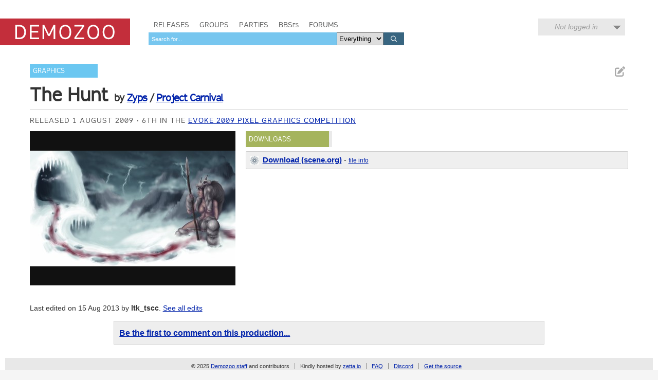

--- FILE ---
content_type: text/html; charset=utf-8
request_url: https://demozoo.org/graphics/25528/
body_size: 3799
content:
<!DOCTYPE html>
<html lang="en">

<head>
    <meta charset="utf-8" />
    <meta name="format-detection" content="telephone=no" />
    <meta name="viewport" content="width=device-width, initial-scale=1" />
    <title>The Hunt by Zyps / Project Carnival - Demozoo</title>

    
    <link rel="stylesheet" href="/static/CACHE/css/output.54c2a951fe86.css" type="text/css">
    <link rel="stylesheet" href="/static/css/dz.2cab3086ea0d.css" type="text/css" />

    

    <link rel="apple-touch-icon" sizes="180x180" href="/static/images/favicon/apple-touch-icon.png"/>
    <link rel="icon" type="image/png" sizes="32x32" href="/static/images/favicon/favicon-32x32.png"/>
    <link rel="icon" type="image/png" sizes="16x16" href="/static/images/favicon/favicon-16x16.png"/>
    <link rel="manifest" href="/static/images/favicon/manifest.json"/>
    <link rel="mask-icon" href="/static/images/favicon/safari-pinned-tab.svg" color="#c32e3b"/>
    <link rel="shortcut icon" href="/static/images/favicon/favicon.ico"/>
    <meta name="msapplication-config" content="/static/images/favicon/browserconfig.xml"/>
    <meta name="theme-color" content="#ffffff"/>

    <script src="/static/CACHE/js/output.6b0869fdce99.js"></script>

    
    <script src="/static/CACHE/js/output.bd2f1eab0bc0.js"></script>


    
    
    <meta name="twitter:card" content="summary_large_image" />
    <meta name="twitter:site" content="@demozoo" />
    
        
    
    <meta property="og:url" content="http://demozoo.org/graphics/25528/" />
    <meta property="og:title" content="The Hunt" />
    <meta property="og:description" content="Graphics by Zyps / Project Carnival, released 1 August 2009" />
    
        <meta property="og:image" content="https://media.demozoo.org/screens/s/21/98/e56d.27677.jpg" />
    
    

</head>
<body class="show_production">

    <script type="text/javascript">
      (function(i,s,o,g,r,a,m){i['GoogleAnalyticsObject']=r;i[r]=i[r]||function(){
      (i[r].q=i[r].q||[]).push(arguments)},i[r].l=1*new Date();a=s.createElement(o),
      m=s.getElementsByTagName(o)[0];a.async=1;a.src=g;m.parentNode.insertBefore(a,m)
      })(window,document,'script','//www.google-analytics.com/analytics.js','ga');
      ga('create', 'UA-46757706-1', 'demozoo.org');
      ga('send', 'pageview');
    </script>

    <template data-lightbox-template>
        <div id="lightbox_outer">
            <div id="lightbox_middle">
                <div id="lightbox">
                    <button class="lightbox_close" data-lightbox-close title="Close">

<svg class="icon">
    <use xmlns:xlink="http://www.w3.org/1999/xlink" xlink:href="/static/images/icons.bc99db8714d4.svg#icon--x"></use>
</svg>
</button>
                    <div data-lightbox-content></div>
                </div>
            </div>
        </div>
    </template>

    <div class="site">
        
        <header>
            <div class="site__header">
                <div class="logo"><a href="/"><span class="logo__label">Demozoo</span></a></div>
                <nav>
                    <ul>
                        <li class=""><a href="/productions/">Releases</a></li>
                        <li class=""><a href="/groups/">Groups</a></li>
                        <li class=""><a href="/parties/">Parties</a></li>
                        <li class=""><a href="/bbs/" class="smallcaps">BBSes</a></li>
                        <li class=""><a href="/forums/">Forums</a></li>
                    </ul>
                    
                        <form class="search" id="global_search" method="get" action="/search/">
                            <input type="text" name="q" required id="id_global_search-q">
                            <select name="category" id="id_global_search-category">
  <option value="" selected>Everything</option>

  <option value="production">Productions</option>

  <option value="graphics">Graphics</option>

  <option value="music">Music</option>

  <option value="scener">Sceners</option>

  <option value="group">Groups</option>

  <option value="party">Parties</option>

  <option value="bbs">BBSes</option>

</select>
                            <button type="submit">
                                

<svg class="icon">
    <use xmlns:xlink="http://www.w3.org/1999/xlink" xlink:href="/static/images/icons.bc99db8714d4.svg#icon--search"></use>
</svg>

                            </button>
                        </form>
                    
                </nav>
                
                
                    <div class="user_menu">
                        
                            <div data-login-status class="user_menu__login_status user_menu__login_status--logged_out">
                                Not logged in
                            </div>
                            <div data-login-menu class="user_menu__body">
                                <form class="user_menu__login_form" action="/account/login/" method="post">
                                    <input type="hidden" name="csrfmiddlewaretoken" value="4MsF8Mjmm7SCZRwyzwD6JEgEH92kdCxJW7s26ojuWsbS6qMHG2ez6mwwpM1kKS6y">
                                    <p>
    <label for="id_username">Username:</label>
    <input type="text" name="username" autofocus autocapitalize="none" autocomplete="username" maxlength="150" required id="id_username">
    
    
  </p>

  
  <p>
    <label for="id_password">Password:</label>
    <input type="password" name="password" autocomplete="current-password" required id="id_password">
    
    
      
    
  </p>
                                    
                                    <input type="hidden" name="next" value="/graphics/25528/">
                                    
                                    <input type="submit" value="Log in" />
                                </form>
                                <ul>
                                    <li><a href="/account/signup/" class="user_menu__link">Register new account</a></li>
                                    <li><a href="/account/forgotten_password/" class="user_menu__link">Forgotten password</a></li>
                                </ul>
                                <div class="user_menu__sceneid_login_prompt">
                                    ...or log in with
                                    <a class="sceneid_login_button" href="/account/sceneid/auth/?next=/graphics/25528/" title="Log in with SceneID">SceneID</a>
                                </div>
                            </div>
                        
                    </div>
                
                

                <div style="clear: both;"></div>
            </div>
        </header>

        <div class="site__content">
            

            
    

<template data-media-lightbox-template>
    <div class="media_lightbox_overlay"></div>
    <div class="media_lightbox_wrapper">
        <button class="lightbox_close" data-lightbox-close title="Close">

<svg class="icon">
    <use xmlns:xlink="http://www.w3.org/1999/xlink" xlink:href="/static/images/icons.bc99db8714d4.svg#icon--x"></use>
</svg>
</button>
    </div>
</template>


    

<div class="production_core_details editable_chunk">
    
        <ul class="actions">
            
            
            
                <li>
<a href="/graphics/25528/edit_core_details/" class="icon-button edit_chunk" data-lightbox title="Edit production details" rel="nofollow">
    
    

<svg class="icon">
    <use xmlns:xlink="http://www.w3.org/1999/xlink" xlink:href="/static/images/icons.bc99db8714d4.svg#icon--edit"></use>
</svg>

</a>
</li>
            
            
        </ul>
    

    <ul class="production_types">
        
            <li class="signpost"><a href="/graphics/?production_type=23">Graphics</a></li>
        
    </ul>
    <div class="production_title focus_title">
        <h2>The Hunt</h2>
        
            <h3>
                by 
    
        
        <a href="/sceners/7432/">Zyps</a>
    
    
        /
        
            
            <a href="/groups/7431/">Project Carnival</a>
        
    


            </h3>
        
    </div>

    

    

    <ul class="attributes">
        
            
                <li>Released  1 August 2009</li>
            
            
        

        
            <li>
                6th in the
                <a href="/parties/357/#competition_1773">Evoke 2009 Pixel Graphics competition</a>
            </li>
        

        
            
        
    </ul>
</div>


    

    
        

    

    <div class="mainstage">
        


<div class="panel screenshots_panel">
    <div class="carousel">
        
            
                <a href="https://media.demozoo.org/screens/o/21/98/e56d.27677.png" target="_blank" class="screenshot">
                    <img src="https://media.demozoo.org/screens/s/21/98/e56d.27677.jpg" width="400" height="225" alt="" />
                </a>
            
        
    </div>

    
    <div style="clear: both;"></div>
</div>

<script>
    $('.carousel').carousel([{"type": "screenshot", "id": "screenshot-27677", "is_processing": false, "data": {"original_url": "https://media.demozoo.org/screens/o/21/98/e56d.27677.png", "standard_url": "https://media.demozoo.org/screens/s/21/98/e56d.27677.jpg", "standard_width": 400, "standard_height": 225}}], "/productions/25528/carousel/");
</script>


        <div class="right">
            
                
            
                <div class="panel editable_chunk downloads_panel" >
    <h3 class="panel__title">Downloads</h3>
    
    

    
    <ul class="download_links">
        
            <li class="download_link sceneorg">
                
                <div>
                    <a href="https://files.scene.org/get/parties/2009/evoke09/grfx/zyps_-_the_hunt.rar" class="primary">Download (scene.org)</a> -
                    <a href="https://files.scene.org/view/parties/2009/evoke09/grfx/zyps_-_the_hunt.rar" class="secondary">file info</a>
                    
                </div>
            
            </li>
        
    </ul>

</div>

            
                
            
                
            
                
            

            
        </div>
    </div>

    <div style="clear: both;"></div>

    

    <div class="secondary_panels hidden">
        
            <div class="panel hidden  editable_chunk credits_panel"  id="credits_panel">
    <h3 class="panel__title">Credits</h3>
    
    <template data-edit-toggle-actions>
        <ul class="actions">
            <li data-edit-toggle-edit>
<button class="icon-button edit_chunk" title="Edit">
    
    

<svg class="icon">
    <use xmlns:xlink="http://www.w3.org/1999/xlink" xlink:href="/static/images/icons.bc99db8714d4.svg#icon--edit"></use>
</svg>

</button>
</li>
            <li data-edit-toggle-done>
<button class="icon-button" title="Done">
    
    

<svg class="icon">
    <use xmlns:xlink="http://www.w3.org/1999/xlink" xlink:href="/static/images/icons.bc99db8714d4.svg#icon--check"></use>
</svg>

</button>
</li>
        </ul>
    </template>

    
    <ul class="credits">
        
        
    </ul>
    

</div>

        
            
        
            
        
            
        
            <div class="panel hidden soundtracks_panel editable_chunk"  id="soundtracks_panel">
    <h3 class="panel__title">Soundtrack</h3>
    
    

    
    <table class="table" summary="">
    <colgroup>
        
            
            <col class="col--thumb" />
            <col width="40%" />
            <col />
            <col class="col--date" />
        
    </colgroup>
    <tbody>
        
            
        
    </tbody>
</table>


</div>

        
    </div>

    
    <p class="last_edited_by">
        Last edited on 15 Aug 2013 by <a class="user" href="/users/64/">ltk_tscc</a>.
        <a href="/graphics/25528/history/">See all edits</a>
    </p>



    


    
        <div class="comments_panel">
            
                <h3><a href="/account/login/?next=/graphics/25528/">Be the first to comment on this production...</a></h3>
            
            
        </div>
    



    

            <div style="clear: both;"></div>
        </div>

        <footer>
            <div class="site__footer">
                <nav>
                    <ul>
                        <li>&copy; 2025 <a href="/pages/demozoo-team/">Demozoo staff</a> and contributors</li><!--
                        srsly. do we still need these CSS hacks in 2015?!?
                        --><li>Kindly hosted by <a href="https://zetta.io/">zetta.io</a></li><!--
                        --><li><a href="/pages/faq/">FAQ</a></li><!--
                        --><li><a href="https://discord.gg/AJ2xV8X">Discord</a></li><!--
                        --><li><a href="https://github.com/demozoo/demozoo">Get the source</a></li>
                    </ul>
                </nav>
            </div>
        </footer>
    </div>
    <script src="/static/js/demozoo.500226414eb0.js"></script>
<script>(function(){function c(){var b=a.contentDocument||a.contentWindow.document;if(b){var d=b.createElement('script');d.innerHTML="window.__CF$cv$params={r:'9a8df65218f839fa',t:'MTc2NDg3OTE4Mw=='};var a=document.createElement('script');a.src='/cdn-cgi/challenge-platform/scripts/jsd/main.js';document.getElementsByTagName('head')[0].appendChild(a);";b.getElementsByTagName('head')[0].appendChild(d)}}if(document.body){var a=document.createElement('iframe');a.height=1;a.width=1;a.style.position='absolute';a.style.top=0;a.style.left=0;a.style.border='none';a.style.visibility='hidden';document.body.appendChild(a);if('loading'!==document.readyState)c();else if(window.addEventListener)document.addEventListener('DOMContentLoaded',c);else{var e=document.onreadystatechange||function(){};document.onreadystatechange=function(b){e(b);'loading'!==document.readyState&&(document.onreadystatechange=e,c())}}}})();</script><script defer src="https://static.cloudflareinsights.com/beacon.min.js/vcd15cbe7772f49c399c6a5babf22c1241717689176015" integrity="sha512-ZpsOmlRQV6y907TI0dKBHq9Md29nnaEIPlkf84rnaERnq6zvWvPUqr2ft8M1aS28oN72PdrCzSjY4U6VaAw1EQ==" data-cf-beacon='{"version":"2024.11.0","token":"0d9979136fd54319b75ab2f53646aa2f","r":1,"server_timing":{"name":{"cfCacheStatus":true,"cfEdge":true,"cfExtPri":true,"cfL4":true,"cfOrigin":true,"cfSpeedBrain":true},"location_startswith":null}}' crossorigin="anonymous"></script>
</body>
</html>


--- FILE ---
content_type: application/javascript; charset=UTF-8
request_url: https://demozoo.org/cdn-cgi/challenge-platform/scripts/jsd/main.js
body_size: 4411
content:
window._cf_chl_opt={xkKZ4:'g'};~function(F1,y,f,W,k,S,L,H){F1=M,function(n,a,FY,F0,i,P){for(FY={n:355,a:413,i:377,P:339,U:431,T:366,Q:381,s:369},F0=M,i=n();!![];)try{if(P=-parseInt(F0(FY.n))/1+-parseInt(F0(FY.a))/2+-parseInt(F0(FY.i))/3+parseInt(F0(FY.P))/4+parseInt(F0(FY.U))/5+parseInt(F0(FY.T))/6+-parseInt(F0(FY.Q))/7*(-parseInt(F0(FY.s))/8),a===P)break;else i.push(i.shift())}catch(U){i.push(i.shift())}}(F,976077),y=this||self,f=y[F1(373)],W={},W[F1(356)]='o',W[F1(353)]='s',W[F1(425)]='u',W[F1(380)]='z',W[F1(375)]='n',W[F1(389)]='I',W[F1(372)]='b',k=W,y[F1(337)]=function(i,P,U,T,FP,FV,Fe,F6,s,G,O,x,J,g){if(FP={n:416,a:330,i:378,P:416,U:330,T:321,Q:419,s:398,G:321,O:419,x:398,d:439,J:394,g:364,K:344,I:404},FV={n:374,a:364,i:385},Fe={n:324,a:428,i:328,P:426},F6=F1,P===null||P===void 0)return T;for(s=A(P),i[F6(FP.n)][F6(FP.a)]&&(s=s[F6(FP.i)](i[F6(FP.P)][F6(FP.U)](P))),s=i[F6(FP.T)][F6(FP.Q)]&&i[F6(FP.s)]?i[F6(FP.G)][F6(FP.O)](new i[(F6(FP.x))](s)):function(K,F7,I){for(F7=F6,K[F7(FV.n)](),I=0;I<K[F7(FV.a)];K[I]===K[I+1]?K[F7(FV.i)](I+1,1):I+=1);return K}(s),G='nAsAaAb'.split('A'),G=G[F6(FP.d)][F6(FP.J)](G),O=0;O<s[F6(FP.g)];x=s[O],J=X(i,P,x),G(J)?(g=J==='s'&&!i[F6(FP.K)](P[x]),F6(FP.I)===U+x?Q(U+x,J):g||Q(U+x,P[x])):Q(U+x,J),O++);return T;function Q(K,I,F5){F5=M,Object[F5(Fe.n)][F5(Fe.a)][F5(Fe.i)](T,I)||(T[I]=[]),T[I][F5(Fe.P)](K)}},S=F1(392)[F1(331)](';'),L=S[F1(439)][F1(394)](S),y[F1(341)]=function(n,i,FT,F8,P,U,T,Q){for(FT={n:433,a:364,i:364,P:336,U:426,T:434},F8=F1,P=Object[F8(FT.n)](i),U=0;U<P[F8(FT.a)];U++)if(T=P[U],T==='f'&&(T='N'),n[T]){for(Q=0;Q<i[P[U]][F8(FT.i)];-1===n[T][F8(FT.P)](i[P[U]][Q])&&(L(i[P[U]][Q])||n[T][F8(FT.U)]('o.'+i[P[U]][Q])),Q++);}else n[T]=i[P[U]][F8(FT.T)](function(s){return'o.'+s})},H=function(Ft,Fd,Fr,Fx,FO,FF,a,i,P){return Ft={n:402,a:406},Fd={n:430,a:430,i:426,P:430,U:420,T:430,Q:401},Fr={n:364},Fx={n:393},FO={n:364,a:401,i:324,P:428,U:328,T:328,Q:393,s:426,G:426,O:430,x:328,d:393,J:393,g:426,K:430,I:426,R:420},FF=F1,a=String[FF(Ft.n)],i={'h':function(U,Fs){return Fs={n:367,a:401},U==null?'':i.g(U,6,function(T,FM){return FM=M,FM(Fs.n)[FM(Fs.a)](T)})},'g':function(U,T,Q,FB,s,G,O,x,J,K,I,R,j,D,E,C,Z,z){if(FB=FF,U==null)return'';for(G={},O={},x='',J=2,K=3,I=2,R=[],j=0,D=0,E=0;E<U[FB(FO.n)];E+=1)if(C=U[FB(FO.a)](E),Object[FB(FO.i)][FB(FO.P)][FB(FO.U)](G,C)||(G[C]=K++,O[C]=!0),Z=x+C,Object[FB(FO.i)][FB(FO.P)][FB(FO.T)](G,Z))x=Z;else{if(Object[FB(FO.i)][FB(FO.P)][FB(FO.T)](O,x)){if(256>x[FB(FO.Q)](0)){for(s=0;s<I;j<<=1,T-1==D?(D=0,R[FB(FO.s)](Q(j)),j=0):D++,s++);for(z=x[FB(FO.Q)](0),s=0;8>s;j=j<<1|z&1,T-1==D?(D=0,R[FB(FO.s)](Q(j)),j=0):D++,z>>=1,s++);}else{for(z=1,s=0;s<I;j=z|j<<1.61,T-1==D?(D=0,R[FB(FO.s)](Q(j)),j=0):D++,z=0,s++);for(z=x[FB(FO.Q)](0),s=0;16>s;j=z&1|j<<1.71,D==T-1?(D=0,R[FB(FO.G)](Q(j)),j=0):D++,z>>=1,s++);}J--,0==J&&(J=Math[FB(FO.O)](2,I),I++),delete O[x]}else for(z=G[x],s=0;s<I;j=1.37&z|j<<1.18,D==T-1?(D=0,R[FB(FO.s)](Q(j)),j=0):D++,z>>=1,s++);x=(J--,J==0&&(J=Math[FB(FO.O)](2,I),I++),G[Z]=K++,String(C))}if(''!==x){if(Object[FB(FO.i)][FB(FO.P)][FB(FO.x)](O,x)){if(256>x[FB(FO.d)](0)){for(s=0;s<I;j<<=1,T-1==D?(D=0,R[FB(FO.G)](Q(j)),j=0):D++,s++);for(z=x[FB(FO.J)](0),s=0;8>s;j=j<<1|z&1.38,T-1==D?(D=0,R[FB(FO.g)](Q(j)),j=0):D++,z>>=1,s++);}else{for(z=1,s=0;s<I;j=j<<1|z,T-1==D?(D=0,R[FB(FO.g)](Q(j)),j=0):D++,z=0,s++);for(z=x[FB(FO.J)](0),s=0;16>s;j=j<<1|1.95&z,T-1==D?(D=0,R[FB(FO.G)](Q(j)),j=0):D++,z>>=1,s++);}J--,0==J&&(J=Math[FB(FO.K)](2,I),I++),delete O[x]}else for(z=G[x],s=0;s<I;j=z&1.58|j<<1.45,D==T-1?(D=0,R[FB(FO.s)](Q(j)),j=0):D++,z>>=1,s++);J--,0==J&&I++}for(z=2,s=0;s<I;j=z&1|j<<1,T-1==D?(D=0,R[FB(FO.I)](Q(j)),j=0):D++,z>>=1,s++);for(;;)if(j<<=1,D==T-1){R[FB(FO.g)](Q(j));break}else D++;return R[FB(FO.R)]('')},'j':function(U,Fn){return Fn=FF,null==U?'':''==U?null:i.i(U[Fn(Fr.n)],32768,function(T,Fa){return Fa=Fn,U[Fa(Fx.n)](T)})},'i':function(U,T,Q,Fi,s,G,O,x,J,K,I,R,j,D,E,C,z,Z){for(Fi=FF,s=[],G=4,O=4,x=3,J=[],R=Q(0),j=T,D=1,K=0;3>K;s[K]=K,K+=1);for(E=0,C=Math[Fi(Fd.n)](2,2),I=1;I!=C;Z=R&j,j>>=1,0==j&&(j=T,R=Q(D++)),E|=(0<Z?1:0)*I,I<<=1);switch(E){case 0:for(E=0,C=Math[Fi(Fd.n)](2,8),I=1;C!=I;Z=R&j,j>>=1,0==j&&(j=T,R=Q(D++)),E|=I*(0<Z?1:0),I<<=1);z=a(E);break;case 1:for(E=0,C=Math[Fi(Fd.a)](2,16),I=1;C!=I;Z=R&j,j>>=1,0==j&&(j=T,R=Q(D++)),E|=I*(0<Z?1:0),I<<=1);z=a(E);break;case 2:return''}for(K=s[3]=z,J[Fi(Fd.i)](z);;){if(D>U)return'';for(E=0,C=Math[Fi(Fd.a)](2,x),I=1;C!=I;Z=R&j,j>>=1,j==0&&(j=T,R=Q(D++)),E|=(0<Z?1:0)*I,I<<=1);switch(z=E){case 0:for(E=0,C=Math[Fi(Fd.a)](2,8),I=1;C!=I;Z=j&R,j>>=1,0==j&&(j=T,R=Q(D++)),E|=I*(0<Z?1:0),I<<=1);s[O++]=a(E),z=O-1,G--;break;case 1:for(E=0,C=Math[Fi(Fd.P)](2,16),I=1;C!=I;Z=j&R,j>>=1,0==j&&(j=T,R=Q(D++)),E|=I*(0<Z?1:0),I<<=1);s[O++]=a(E),z=O-1,G--;break;case 2:return J[Fi(Fd.U)]('')}if(0==G&&(G=Math[Fi(Fd.T)](2,x),x++),s[z])z=s[z];else if(z===O)z=K+K[Fi(Fd.Q)](0);else return null;J[Fi(Fd.i)](z),s[O++]=K+z[Fi(Fd.Q)](0),G--,K=z,G==0&&(G=Math[Fi(Fd.n)](2,x),x++)}}},P={},P[FF(Ft.a)]=i.h,P}(),e();function N(P,U,Fp,FA,T,Q,s,G,O,x,d,J){if(Fp={n:334,a:386,i:362,P:342,U:357,T:411,Q:424,s:338,G:322,O:359,x:415,d:370,J:351,g:417,K:383,I:391,R:422,j:350,D:357,h:410,E:335,l:357,C:429,Z:329,z:326,FD:387,Fh:407,FE:333,Fl:406},FA=F1,!Y(.01))return![];Q=(T={},T[FA(Fp.n)]=P,T[FA(Fp.a)]=U,T);try{s=y[FA(Fp.i)],G=FA(Fp.P)+y[FA(Fp.U)][FA(Fp.T)]+FA(Fp.Q)+s.r+FA(Fp.s),O=new y[(FA(Fp.G))](),O[FA(Fp.O)](FA(Fp.x),G),O[FA(Fp.d)]=2500,O[FA(Fp.J)]=function(){},x={},x[FA(Fp.g)]=y[FA(Fp.U)][FA(Fp.K)],x[FA(Fp.I)]=y[FA(Fp.U)][FA(Fp.R)],x[FA(Fp.j)]=y[FA(Fp.D)][FA(Fp.h)],x[FA(Fp.E)]=y[FA(Fp.l)][FA(Fp.C)],d=x,J={},J[FA(Fp.Z)]=Q,J[FA(Fp.z)]=d,J[FA(Fp.FD)]=FA(Fp.Fh),O[FA(Fp.FE)](H[FA(Fp.Fl)](J))}catch(g){}}function Y(n,FJ,Fy){return FJ={n:409},Fy=F1,Math[Fy(FJ.n)]()<n}function o(n,a,Fu,Fj,FR,FI,FW,i,P,U){Fu={n:362,a:345,i:357,P:322,U:359,T:415,Q:342,s:357,G:411,O:399,x:388,d:370,J:351,g:360,K:437,I:340,R:414,j:388,D:333,h:406,E:396},Fj={n:400},FR={n:408,a:384,i:421},FI={n:370},FW=F1,i=y[FW(Fu.n)],console[FW(Fu.a)](y[FW(Fu.i)]),P=new y[(FW(Fu.P))](),P[FW(Fu.U)](FW(Fu.T),FW(Fu.Q)+y[FW(Fu.s)][FW(Fu.G)]+FW(Fu.O)+i.r),i[FW(Fu.x)]&&(P[FW(Fu.d)]=5e3,P[FW(Fu.J)]=function(Fk){Fk=FW,a(Fk(FI.n))}),P[FW(Fu.g)]=function(Fb){Fb=FW,P[Fb(FR.n)]>=200&&P[Fb(FR.n)]<300?a(Fb(FR.a)):a(Fb(FR.i)+P[Fb(FR.n)])},P[FW(Fu.K)]=function(FX){FX=FW,a(FX(Fj.n))},U={'t':v(),'lhr':f[FW(Fu.I)]&&f[FW(Fu.I)][FW(Fu.R)]?f[FW(Fu.I)][FW(Fu.R)]:'','api':i[FW(Fu.j)]?!![]:![],'payload':n},P[FW(Fu.D)](H[FW(Fu.h)](JSON[FW(Fu.E)](U)))}function m(FK,Ff,n,a,i){return FK={n:423,a:379},Ff=F1,n=3600,a=v(),i=Math[Ff(FK.n)](Date[Ff(FK.a)]()/1e3),i-a>n?![]:!![]}function X(n,i,P,Fo,F3,U){F3=(Fo={n:325,a:321,i:376,P:390},F1);try{return i[P][F3(Fo.n)](function(){}),'p'}catch(T){}try{if(i[P]==null)return i[P]===void 0?'u':'x'}catch(Q){return'i'}return n[F3(Fo.a)][F3(Fo.i)](i[P])?'a':i[P]===n[F3(Fo.a)]?'E':i[P]===!0?'T':!1===i[P]?'F':(U=typeof i[P],F3(Fo.P)==U?b(n,i[P])?'N':'f':k[U]||'?')}function b(n,i,Fv,F2){return Fv={n:361,a:361,i:324,P:348,U:328,T:336,Q:349},F2=F1,i instanceof n[F2(Fv.n)]&&0<n[F2(Fv.a)][F2(Fv.i)][F2(Fv.P)][F2(Fv.U)](i)[F2(Fv.T)](F2(Fv.Q))}function e(FC,Fl,Fh,FS,n,a,i,P,U){if(FC={n:362,a:388,i:438,P:395,U:435,T:352,Q:332},Fl={n:438,a:395,i:332},Fh={n:327},FS=F1,n=y[FS(FC.n)],!n)return;if(!m())return;(a=![],i=n[FS(FC.a)]===!![],P=function(FL,T){if(FL=FS,!a){if(a=!![],!m())return;T=c(),o(T.r,function(Q){V(n,Q)}),T.e&&N(FL(Fh.n),T.e)}},f[FS(FC.i)]!==FS(FC.P))?P():y[FS(FC.U)]?f[FS(FC.U)](FS(FC.T),P):(U=f[FS(FC.Q)]||function(){},f[FS(FC.Q)]=function(Fc){Fc=FS,U(),f[Fc(Fl.n)]!==Fc(Fl.a)&&(f[Fc(Fl.i)]=U,P())})}function c(FQ,F9,i,P,U,T,Q){F9=(FQ={n:412,a:346,i:323,P:354,U:382,T:403,Q:347,s:432,G:368,O:343,x:436,d:403,J:397},F1);try{return i=f[F9(FQ.n)](F9(FQ.a)),i[F9(FQ.i)]=F9(FQ.P),i[F9(FQ.U)]='-1',f[F9(FQ.T)][F9(FQ.Q)](i),P=i[F9(FQ.s)],U={},U=cJDYB1(P,P,'',U),U=cJDYB1(P,P[F9(FQ.G)]||P[F9(FQ.O)],'n.',U),U=cJDYB1(P,i[F9(FQ.x)],'d.',U),f[F9(FQ.d)][F9(FQ.J)](i),T={},T.r=U,T.e=null,T}catch(s){return Q={},Q.r={},Q.e=s,Q}}function M(B,n,a){return a=F(),M=function(i,y,w){return i=i-321,w=a[i],w},M(B,n)}function A(n,FN,F4,i){for(FN={n:378,a:433,i:365},F4=F1,i=[];n!==null;i=i[F4(FN.n)](Object[F4(FN.a)](n)),n=Object[F4(FN.i)](n));return i}function F(Fz){return Fz='string,display: none,1912245AGAKWy,object,_cf_chl_opt,cloudflare-invisible,open,onload,Function,__CF$cv$params,parent,length,getPrototypeOf,7436610goeGHZ,nOoQFthDKdarZSHsz5Nfp$i2bUqW7Ewc4+-16AC9mVTMJLxy8eGRPkBgXvYI0j3lu,clientInformation,40BUDoLu,timeout,sid,boolean,document,sort,number,isArray,406359JeDKeS,concat,now,symbol,1866431eSFodg,tabIndex,vKoX8,success,splice,error,source,api,bigint,function,chlApiUrl,_cf_chl_opt;XQlKq9;mpuA2;BYBs3;bqzg9;gtpfA4;SZQFk7;rTYyd6;gTvhm6;ubgT9;JrBNE9;NgAVk0;YBjhw4;WvQh6;cJDYB1;Qgcf5;eHVD2;VJwN2,charCodeAt,bind,loading,stringify,removeChild,Set,/jsd/oneshot/5eaf848a0845/0.4567818147261026:1764876350:sYTeiSg2nrna_XSum8CPDi6KoWoWWODqzLGO6zBf2hY/,xhr-error,charAt,fromCharCode,body,d.cookie,detail,MJTio,jsd,status,random,hhzn3,xkKZ4,createElement,3508420rymbSc,href,POST,Object,chlApiSitekey,event,from,join,http-code:,gKwbC5,floor,/b/ov1/0.4567818147261026:1764876350:sYTeiSg2nrna_XSum8CPDi6KoWoWWODqzLGO6zBf2hY/,undefined,push,postMessage,hasOwnProperty,gRjkt7,pow,3038455GStSqi,contentWindow,keys,map,addEventListener,contentDocument,onerror,readyState,includes,Array,XMLHttpRequest,style,prototype,catch,chctx,error on cf_chl_props,call,errorInfoObject,getOwnPropertyNames,split,onreadystatechange,send,msg,chlApiClientVersion,indexOf,cJDYB1,/invisible/jsd,6390776IWzUVw,location,Qgcf5,/cdn-cgi/challenge-platform/h/,navigator,isNaN,log,iframe,appendChild,toString,[native code],chlApiRumWidgetAgeMs,ontimeout,DOMContentLoaded'.split(','),F=function(){return Fz},F()}function V(i,P,FZ,FH,U,T,Q){if(FZ={n:358,a:388,i:384,P:387,U:371,T:418,Q:363,s:427,G:371,O:418,x:386,d:405,J:363,g:427},FH=F1,U=FH(FZ.n),!i[FH(FZ.a)])return;P===FH(FZ.i)?(T={},T[FH(FZ.P)]=U,T[FH(FZ.U)]=i.r,T[FH(FZ.T)]=FH(FZ.i),y[FH(FZ.Q)][FH(FZ.s)](T,'*')):(Q={},Q[FH(FZ.P)]=U,Q[FH(FZ.G)]=i.r,Q[FH(FZ.O)]=FH(FZ.x),Q[FH(FZ.d)]=P,y[FH(FZ.J)][FH(FZ.g)](Q,'*'))}function v(Fg,Fw,n){return Fg={n:362,a:423},Fw=F1,n=y[Fw(Fg.n)],Math[Fw(Fg.a)](+atob(n.t))}}()